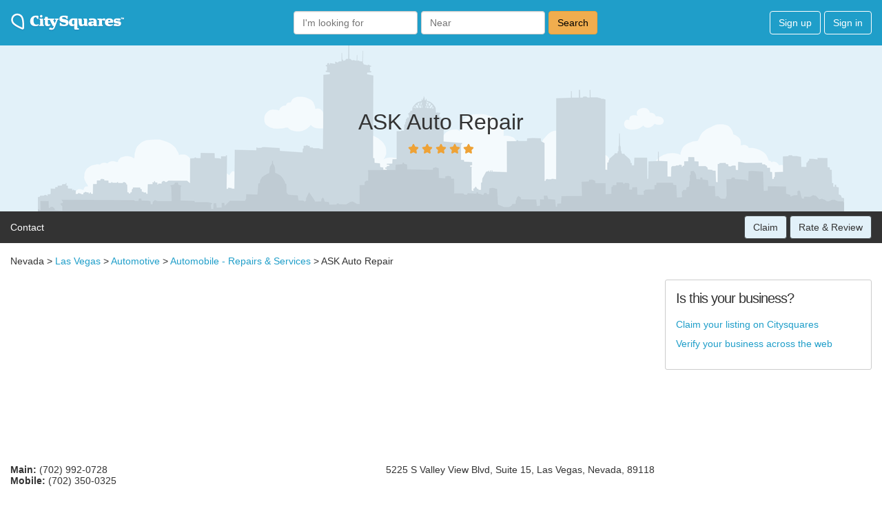

--- FILE ---
content_type: text/html; charset=utf-8
request_url: https://www.google.com/recaptcha/api2/aframe
body_size: 267
content:
<!DOCTYPE HTML><html><head><meta http-equiv="content-type" content="text/html; charset=UTF-8"></head><body><script nonce="POxMX3Ldh68dUVwWPtvLAg">/** Anti-fraud and anti-abuse applications only. See google.com/recaptcha */ try{var clients={'sodar':'https://pagead2.googlesyndication.com/pagead/sodar?'};window.addEventListener("message",function(a){try{if(a.source===window.parent){var b=JSON.parse(a.data);var c=clients[b['id']];if(c){var d=document.createElement('img');d.src=c+b['params']+'&rc='+(localStorage.getItem("rc::a")?sessionStorage.getItem("rc::b"):"");window.document.body.appendChild(d);sessionStorage.setItem("rc::e",parseInt(sessionStorage.getItem("rc::e")||0)+1);localStorage.setItem("rc::h",'1768831213840');}}}catch(b){}});window.parent.postMessage("_grecaptcha_ready", "*");}catch(b){}</script></body></html>